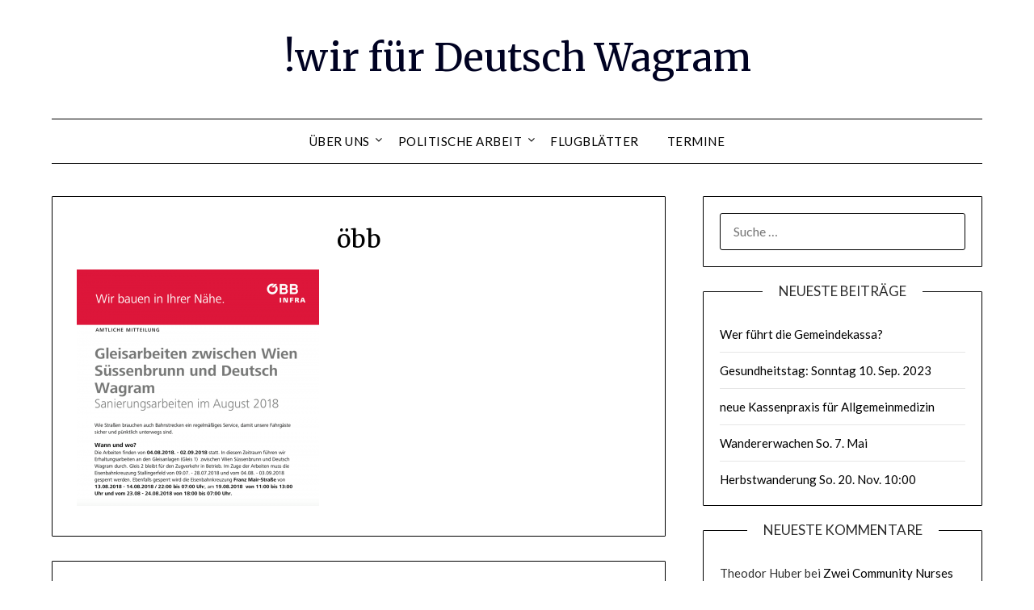

--- FILE ---
content_type: text/html; charset=UTF-8
request_url: https://wir4dw.at/obb-4
body_size: 10586
content:
<!doctype html>
<html dir="ltr" lang="de-AT" prefix="og: https://ogp.me/ns#">
<head>
	<meta charset="UTF-8">
	<meta name="viewport" content="width=device-width, initial-scale=1">
	<link rel="profile" href="http://gmpg.org/xfn/11">
	<title>öbb | !wir für Deutsch Wagram</title>
	<style>img:is([sizes="auto" i], [sizes^="auto," i]) { contain-intrinsic-size: 3000px 1500px }</style>
	
		<!-- All in One SEO 4.7.8 - aioseo.com -->
	<meta name="robots" content="max-image-preview:large" />
	<meta name="author" content="admin"/>
	<link rel="canonical" href="https://wir4dw.at/obb-4" />
	<meta name="generator" content="All in One SEO (AIOSEO) 4.7.8" />
		<meta property="og:locale" content="de_DE" />
		<meta property="og:site_name" content="!wir für Deutsch Wagram" />
		<meta property="og:type" content="article" />
		<meta property="og:title" content="öbb | !wir für Deutsch Wagram" />
		<meta property="og:url" content="https://wir4dw.at/obb-4" />
		<meta property="fb:app_id" content="716927255709890" />
		<meta property="article:published_time" content="2018-07-10T12:51:43+00:00" />
		<meta property="article:modified_time" content="2018-07-10T12:51:43+00:00" />
		<meta property="article:publisher" content="https://www.facebook.com/wir4dw" />
		<meta name="twitter:card" content="summary" />
		<meta name="twitter:title" content="öbb | !wir für Deutsch Wagram" />
		<script type="application/ld+json" class="aioseo-schema">
			{"@context":"https:\/\/schema.org","@graph":[{"@type":"BreadcrumbList","@id":"https:\/\/wir4dw.at\/obb-4#breadcrumblist","itemListElement":[{"@type":"ListItem","@id":"https:\/\/wir4dw.at\/#listItem","position":1,"name":"Home","item":"https:\/\/wir4dw.at\/","nextItem":{"@type":"ListItem","@id":"https:\/\/wir4dw.at\/obb-4#listItem","name":"\u00f6bb"}},{"@type":"ListItem","@id":"https:\/\/wir4dw.at\/obb-4#listItem","position":2,"name":"\u00f6bb","previousItem":{"@type":"ListItem","@id":"https:\/\/wir4dw.at\/#listItem","name":"Home"}}]},{"@type":"ItemPage","@id":"https:\/\/wir4dw.at\/obb-4#itempage","url":"https:\/\/wir4dw.at\/obb-4","name":"\u00f6bb | !wir f\u00fcr Deutsch Wagram","inLanguage":"de-AT","isPartOf":{"@id":"https:\/\/wir4dw.at\/#website"},"breadcrumb":{"@id":"https:\/\/wir4dw.at\/obb-4#breadcrumblist"},"author":{"@id":"https:\/\/wir4dw.at\/archiv\/author\/root_v79n6q6m#author"},"creator":{"@id":"https:\/\/wir4dw.at\/archiv\/author\/root_v79n6q6m#author"},"datePublished":"2018-07-10T12:51:43+00:00","dateModified":"2018-07-10T12:51:43+00:00"},{"@type":"Organization","@id":"https:\/\/wir4dw.at\/#organization","name":"!wir f\u00fcr Deutsch Wagram","url":"https:\/\/wir4dw.at\/","telephone":"+43224720520","sameAs":["https:\/\/www.facebook.com\/wir4dw"]},{"@type":"Person","@id":"https:\/\/wir4dw.at\/archiv\/author\/root_v79n6q6m#author","url":"https:\/\/wir4dw.at\/archiv\/author\/root_v79n6q6m","name":"admin","image":{"@type":"ImageObject","@id":"https:\/\/wir4dw.at\/obb-4#authorImage","url":"https:\/\/secure.gravatar.com\/avatar\/82c192d62e50b8c4d647180de7c82ddb?s=96&d=mm&r=g","width":96,"height":96,"caption":"admin"}},{"@type":"WebSite","@id":"https:\/\/wir4dw.at\/#website","url":"https:\/\/wir4dw.at\/","name":"!wir f\u00fcr Deutsch Wagram","inLanguage":"de-AT","publisher":{"@id":"https:\/\/wir4dw.at\/#organization"}}]}
		</script>
		<!-- All in One SEO -->

<link rel='dns-prefetch' href='//fonts.googleapis.com' />
<link rel="alternate" type="application/rss+xml" title="!wir für Deutsch Wagram &raquo; Feed" href="https://wir4dw.at/feed" />
<link rel="alternate" type="application/rss+xml" title="!wir für Deutsch Wagram &raquo; Kommentar-Feed" href="https://wir4dw.at/comments/feed" />
<link rel="alternate" type="application/rss+xml" title="!wir für Deutsch Wagram &raquo; öbb Kommentar-Feed" href="https://wir4dw.at/feed/?attachment_id=12003" />
		<!-- This site uses the Google Analytics by MonsterInsights plugin v9.5.3 - Using Analytics tracking - https://www.monsterinsights.com/ -->
		<!-- Note: MonsterInsights is not currently configured on this site. The site owner needs to authenticate with Google Analytics in the MonsterInsights settings panel. -->
					<!-- No tracking code set -->
				<!-- / Google Analytics by MonsterInsights -->
		<script type="text/javascript">
/* <![CDATA[ */
window._wpemojiSettings = {"baseUrl":"https:\/\/s.w.org\/images\/core\/emoji\/15.0.3\/72x72\/","ext":".png","svgUrl":"https:\/\/s.w.org\/images\/core\/emoji\/15.0.3\/svg\/","svgExt":".svg","source":{"concatemoji":"https:\/\/wir4dw.at\/wp-includes\/js\/wp-emoji-release.min.js?ver=6.7.4"}};
/*! This file is auto-generated */
!function(i,n){var o,s,e;function c(e){try{var t={supportTests:e,timestamp:(new Date).valueOf()};sessionStorage.setItem(o,JSON.stringify(t))}catch(e){}}function p(e,t,n){e.clearRect(0,0,e.canvas.width,e.canvas.height),e.fillText(t,0,0);var t=new Uint32Array(e.getImageData(0,0,e.canvas.width,e.canvas.height).data),r=(e.clearRect(0,0,e.canvas.width,e.canvas.height),e.fillText(n,0,0),new Uint32Array(e.getImageData(0,0,e.canvas.width,e.canvas.height).data));return t.every(function(e,t){return e===r[t]})}function u(e,t,n){switch(t){case"flag":return n(e,"\ud83c\udff3\ufe0f\u200d\u26a7\ufe0f","\ud83c\udff3\ufe0f\u200b\u26a7\ufe0f")?!1:!n(e,"\ud83c\uddfa\ud83c\uddf3","\ud83c\uddfa\u200b\ud83c\uddf3")&&!n(e,"\ud83c\udff4\udb40\udc67\udb40\udc62\udb40\udc65\udb40\udc6e\udb40\udc67\udb40\udc7f","\ud83c\udff4\u200b\udb40\udc67\u200b\udb40\udc62\u200b\udb40\udc65\u200b\udb40\udc6e\u200b\udb40\udc67\u200b\udb40\udc7f");case"emoji":return!n(e,"\ud83d\udc26\u200d\u2b1b","\ud83d\udc26\u200b\u2b1b")}return!1}function f(e,t,n){var r="undefined"!=typeof WorkerGlobalScope&&self instanceof WorkerGlobalScope?new OffscreenCanvas(300,150):i.createElement("canvas"),a=r.getContext("2d",{willReadFrequently:!0}),o=(a.textBaseline="top",a.font="600 32px Arial",{});return e.forEach(function(e){o[e]=t(a,e,n)}),o}function t(e){var t=i.createElement("script");t.src=e,t.defer=!0,i.head.appendChild(t)}"undefined"!=typeof Promise&&(o="wpEmojiSettingsSupports",s=["flag","emoji"],n.supports={everything:!0,everythingExceptFlag:!0},e=new Promise(function(e){i.addEventListener("DOMContentLoaded",e,{once:!0})}),new Promise(function(t){var n=function(){try{var e=JSON.parse(sessionStorage.getItem(o));if("object"==typeof e&&"number"==typeof e.timestamp&&(new Date).valueOf()<e.timestamp+604800&&"object"==typeof e.supportTests)return e.supportTests}catch(e){}return null}();if(!n){if("undefined"!=typeof Worker&&"undefined"!=typeof OffscreenCanvas&&"undefined"!=typeof URL&&URL.createObjectURL&&"undefined"!=typeof Blob)try{var e="postMessage("+f.toString()+"("+[JSON.stringify(s),u.toString(),p.toString()].join(",")+"));",r=new Blob([e],{type:"text/javascript"}),a=new Worker(URL.createObjectURL(r),{name:"wpTestEmojiSupports"});return void(a.onmessage=function(e){c(n=e.data),a.terminate(),t(n)})}catch(e){}c(n=f(s,u,p))}t(n)}).then(function(e){for(var t in e)n.supports[t]=e[t],n.supports.everything=n.supports.everything&&n.supports[t],"flag"!==t&&(n.supports.everythingExceptFlag=n.supports.everythingExceptFlag&&n.supports[t]);n.supports.everythingExceptFlag=n.supports.everythingExceptFlag&&!n.supports.flag,n.DOMReady=!1,n.readyCallback=function(){n.DOMReady=!0}}).then(function(){return e}).then(function(){var e;n.supports.everything||(n.readyCallback(),(e=n.source||{}).concatemoji?t(e.concatemoji):e.wpemoji&&e.twemoji&&(t(e.twemoji),t(e.wpemoji)))}))}((window,document),window._wpemojiSettings);
/* ]]> */
</script>
<style id='wp-emoji-styles-inline-css' type='text/css'>

	img.wp-smiley, img.emoji {
		display: inline !important;
		border: none !important;
		box-shadow: none !important;
		height: 1em !important;
		width: 1em !important;
		margin: 0 0.07em !important;
		vertical-align: -0.1em !important;
		background: none !important;
		padding: 0 !important;
	}
</style>
<link rel='stylesheet' id='wp-block-library-css' href='https://wir4dw.at/wp-includes/css/dist/block-library/style.min.css?ver=6.7.4' type='text/css' media='all' />
<style id='classic-theme-styles-inline-css' type='text/css'>
/*! This file is auto-generated */
.wp-block-button__link{color:#fff;background-color:#32373c;border-radius:9999px;box-shadow:none;text-decoration:none;padding:calc(.667em + 2px) calc(1.333em + 2px);font-size:1.125em}.wp-block-file__button{background:#32373c;color:#fff;text-decoration:none}
</style>
<style id='global-styles-inline-css' type='text/css'>
:root{--wp--preset--aspect-ratio--square: 1;--wp--preset--aspect-ratio--4-3: 4/3;--wp--preset--aspect-ratio--3-4: 3/4;--wp--preset--aspect-ratio--3-2: 3/2;--wp--preset--aspect-ratio--2-3: 2/3;--wp--preset--aspect-ratio--16-9: 16/9;--wp--preset--aspect-ratio--9-16: 9/16;--wp--preset--color--black: #000000;--wp--preset--color--cyan-bluish-gray: #abb8c3;--wp--preset--color--white: #ffffff;--wp--preset--color--pale-pink: #f78da7;--wp--preset--color--vivid-red: #cf2e2e;--wp--preset--color--luminous-vivid-orange: #ff6900;--wp--preset--color--luminous-vivid-amber: #fcb900;--wp--preset--color--light-green-cyan: #7bdcb5;--wp--preset--color--vivid-green-cyan: #00d084;--wp--preset--color--pale-cyan-blue: #8ed1fc;--wp--preset--color--vivid-cyan-blue: #0693e3;--wp--preset--color--vivid-purple: #9b51e0;--wp--preset--gradient--vivid-cyan-blue-to-vivid-purple: linear-gradient(135deg,rgba(6,147,227,1) 0%,rgb(155,81,224) 100%);--wp--preset--gradient--light-green-cyan-to-vivid-green-cyan: linear-gradient(135deg,rgb(122,220,180) 0%,rgb(0,208,130) 100%);--wp--preset--gradient--luminous-vivid-amber-to-luminous-vivid-orange: linear-gradient(135deg,rgba(252,185,0,1) 0%,rgba(255,105,0,1) 100%);--wp--preset--gradient--luminous-vivid-orange-to-vivid-red: linear-gradient(135deg,rgba(255,105,0,1) 0%,rgb(207,46,46) 100%);--wp--preset--gradient--very-light-gray-to-cyan-bluish-gray: linear-gradient(135deg,rgb(238,238,238) 0%,rgb(169,184,195) 100%);--wp--preset--gradient--cool-to-warm-spectrum: linear-gradient(135deg,rgb(74,234,220) 0%,rgb(151,120,209) 20%,rgb(207,42,186) 40%,rgb(238,44,130) 60%,rgb(251,105,98) 80%,rgb(254,248,76) 100%);--wp--preset--gradient--blush-light-purple: linear-gradient(135deg,rgb(255,206,236) 0%,rgb(152,150,240) 100%);--wp--preset--gradient--blush-bordeaux: linear-gradient(135deg,rgb(254,205,165) 0%,rgb(254,45,45) 50%,rgb(107,0,62) 100%);--wp--preset--gradient--luminous-dusk: linear-gradient(135deg,rgb(255,203,112) 0%,rgb(199,81,192) 50%,rgb(65,88,208) 100%);--wp--preset--gradient--pale-ocean: linear-gradient(135deg,rgb(255,245,203) 0%,rgb(182,227,212) 50%,rgb(51,167,181) 100%);--wp--preset--gradient--electric-grass: linear-gradient(135deg,rgb(202,248,128) 0%,rgb(113,206,126) 100%);--wp--preset--gradient--midnight: linear-gradient(135deg,rgb(2,3,129) 0%,rgb(40,116,252) 100%);--wp--preset--font-size--small: 13px;--wp--preset--font-size--medium: 20px;--wp--preset--font-size--large: 36px;--wp--preset--font-size--x-large: 42px;--wp--preset--spacing--20: 0.44rem;--wp--preset--spacing--30: 0.67rem;--wp--preset--spacing--40: 1rem;--wp--preset--spacing--50: 1.5rem;--wp--preset--spacing--60: 2.25rem;--wp--preset--spacing--70: 3.38rem;--wp--preset--spacing--80: 5.06rem;--wp--preset--shadow--natural: 6px 6px 9px rgba(0, 0, 0, 0.2);--wp--preset--shadow--deep: 12px 12px 50px rgba(0, 0, 0, 0.4);--wp--preset--shadow--sharp: 6px 6px 0px rgba(0, 0, 0, 0.2);--wp--preset--shadow--outlined: 6px 6px 0px -3px rgba(255, 255, 255, 1), 6px 6px rgba(0, 0, 0, 1);--wp--preset--shadow--crisp: 6px 6px 0px rgba(0, 0, 0, 1);}:where(.is-layout-flex){gap: 0.5em;}:where(.is-layout-grid){gap: 0.5em;}body .is-layout-flex{display: flex;}.is-layout-flex{flex-wrap: wrap;align-items: center;}.is-layout-flex > :is(*, div){margin: 0;}body .is-layout-grid{display: grid;}.is-layout-grid > :is(*, div){margin: 0;}:where(.wp-block-columns.is-layout-flex){gap: 2em;}:where(.wp-block-columns.is-layout-grid){gap: 2em;}:where(.wp-block-post-template.is-layout-flex){gap: 1.25em;}:where(.wp-block-post-template.is-layout-grid){gap: 1.25em;}.has-black-color{color: var(--wp--preset--color--black) !important;}.has-cyan-bluish-gray-color{color: var(--wp--preset--color--cyan-bluish-gray) !important;}.has-white-color{color: var(--wp--preset--color--white) !important;}.has-pale-pink-color{color: var(--wp--preset--color--pale-pink) !important;}.has-vivid-red-color{color: var(--wp--preset--color--vivid-red) !important;}.has-luminous-vivid-orange-color{color: var(--wp--preset--color--luminous-vivid-orange) !important;}.has-luminous-vivid-amber-color{color: var(--wp--preset--color--luminous-vivid-amber) !important;}.has-light-green-cyan-color{color: var(--wp--preset--color--light-green-cyan) !important;}.has-vivid-green-cyan-color{color: var(--wp--preset--color--vivid-green-cyan) !important;}.has-pale-cyan-blue-color{color: var(--wp--preset--color--pale-cyan-blue) !important;}.has-vivid-cyan-blue-color{color: var(--wp--preset--color--vivid-cyan-blue) !important;}.has-vivid-purple-color{color: var(--wp--preset--color--vivid-purple) !important;}.has-black-background-color{background-color: var(--wp--preset--color--black) !important;}.has-cyan-bluish-gray-background-color{background-color: var(--wp--preset--color--cyan-bluish-gray) !important;}.has-white-background-color{background-color: var(--wp--preset--color--white) !important;}.has-pale-pink-background-color{background-color: var(--wp--preset--color--pale-pink) !important;}.has-vivid-red-background-color{background-color: var(--wp--preset--color--vivid-red) !important;}.has-luminous-vivid-orange-background-color{background-color: var(--wp--preset--color--luminous-vivid-orange) !important;}.has-luminous-vivid-amber-background-color{background-color: var(--wp--preset--color--luminous-vivid-amber) !important;}.has-light-green-cyan-background-color{background-color: var(--wp--preset--color--light-green-cyan) !important;}.has-vivid-green-cyan-background-color{background-color: var(--wp--preset--color--vivid-green-cyan) !important;}.has-pale-cyan-blue-background-color{background-color: var(--wp--preset--color--pale-cyan-blue) !important;}.has-vivid-cyan-blue-background-color{background-color: var(--wp--preset--color--vivid-cyan-blue) !important;}.has-vivid-purple-background-color{background-color: var(--wp--preset--color--vivid-purple) !important;}.has-black-border-color{border-color: var(--wp--preset--color--black) !important;}.has-cyan-bluish-gray-border-color{border-color: var(--wp--preset--color--cyan-bluish-gray) !important;}.has-white-border-color{border-color: var(--wp--preset--color--white) !important;}.has-pale-pink-border-color{border-color: var(--wp--preset--color--pale-pink) !important;}.has-vivid-red-border-color{border-color: var(--wp--preset--color--vivid-red) !important;}.has-luminous-vivid-orange-border-color{border-color: var(--wp--preset--color--luminous-vivid-orange) !important;}.has-luminous-vivid-amber-border-color{border-color: var(--wp--preset--color--luminous-vivid-amber) !important;}.has-light-green-cyan-border-color{border-color: var(--wp--preset--color--light-green-cyan) !important;}.has-vivid-green-cyan-border-color{border-color: var(--wp--preset--color--vivid-green-cyan) !important;}.has-pale-cyan-blue-border-color{border-color: var(--wp--preset--color--pale-cyan-blue) !important;}.has-vivid-cyan-blue-border-color{border-color: var(--wp--preset--color--vivid-cyan-blue) !important;}.has-vivid-purple-border-color{border-color: var(--wp--preset--color--vivid-purple) !important;}.has-vivid-cyan-blue-to-vivid-purple-gradient-background{background: var(--wp--preset--gradient--vivid-cyan-blue-to-vivid-purple) !important;}.has-light-green-cyan-to-vivid-green-cyan-gradient-background{background: var(--wp--preset--gradient--light-green-cyan-to-vivid-green-cyan) !important;}.has-luminous-vivid-amber-to-luminous-vivid-orange-gradient-background{background: var(--wp--preset--gradient--luminous-vivid-amber-to-luminous-vivid-orange) !important;}.has-luminous-vivid-orange-to-vivid-red-gradient-background{background: var(--wp--preset--gradient--luminous-vivid-orange-to-vivid-red) !important;}.has-very-light-gray-to-cyan-bluish-gray-gradient-background{background: var(--wp--preset--gradient--very-light-gray-to-cyan-bluish-gray) !important;}.has-cool-to-warm-spectrum-gradient-background{background: var(--wp--preset--gradient--cool-to-warm-spectrum) !important;}.has-blush-light-purple-gradient-background{background: var(--wp--preset--gradient--blush-light-purple) !important;}.has-blush-bordeaux-gradient-background{background: var(--wp--preset--gradient--blush-bordeaux) !important;}.has-luminous-dusk-gradient-background{background: var(--wp--preset--gradient--luminous-dusk) !important;}.has-pale-ocean-gradient-background{background: var(--wp--preset--gradient--pale-ocean) !important;}.has-electric-grass-gradient-background{background: var(--wp--preset--gradient--electric-grass) !important;}.has-midnight-gradient-background{background: var(--wp--preset--gradient--midnight) !important;}.has-small-font-size{font-size: var(--wp--preset--font-size--small) !important;}.has-medium-font-size{font-size: var(--wp--preset--font-size--medium) !important;}.has-large-font-size{font-size: var(--wp--preset--font-size--large) !important;}.has-x-large-font-size{font-size: var(--wp--preset--font-size--x-large) !important;}
:where(.wp-block-post-template.is-layout-flex){gap: 1.25em;}:where(.wp-block-post-template.is-layout-grid){gap: 1.25em;}
:where(.wp-block-columns.is-layout-flex){gap: 2em;}:where(.wp-block-columns.is-layout-grid){gap: 2em;}
:root :where(.wp-block-pullquote){font-size: 1.5em;line-height: 1.6;}
</style>
<link rel='stylesheet' id='font-awesome-css' href='https://wir4dw.at/wp-content/themes/minimalistblogger/css/font-awesome.min.css?ver=6.7.4' type='text/css' media='all' />
<link rel='stylesheet' id='minimalistblogger-style-css' href='https://wir4dw.at/wp-content/themes/minimalistblogger/style.css?ver=6.7.4' type='text/css' media='all' />
<link rel='stylesheet' id='minimalistblogger-google-fonts-css' href='//fonts.googleapis.com/css?family=Lato%3A300%2C400%2C700%2C900%7CMerriweather%3A400%2C700&#038;ver=6.7.4' type='text/css' media='all' />
<script type="text/javascript" src="https://wir4dw.at/wp-includes/js/jquery/jquery.min.js?ver=3.7.1" id="jquery-core-js"></script>
<script type="text/javascript" src="https://wir4dw.at/wp-includes/js/jquery/jquery-migrate.min.js?ver=3.4.1" id="jquery-migrate-js"></script>
<link rel="https://api.w.org/" href="https://wir4dw.at/wp-json/" /><link rel="alternate" title="JSON" type="application/json" href="https://wir4dw.at/wp-json/wp/v2/media/12003" /><link rel="EditURI" type="application/rsd+xml" title="RSD" href="https://wir4dw.at/xmlrpc.php?rsd" />
<meta name="generator" content="WordPress 6.7.4" />
<link rel='shortlink' href='https://wir4dw.at/?p=12003' />
<link rel="alternate" title="oEmbed (JSON)" type="application/json+oembed" href="https://wir4dw.at/wp-json/oembed/1.0/embed?url=https%3A%2F%2Fwir4dw.at%2Fobb-4" />
<link rel="alternate" title="oEmbed (XML)" type="text/xml+oembed" href="https://wir4dw.at/wp-json/oembed/1.0/embed?url=https%3A%2F%2Fwir4dw.at%2Fobb-4&#038;format=xml" />

		<style type="text/css">
			body, 
			.site, 
			.swidgets-wrap h3, 
			.post-data-text { background: ; }

			.site-title a, 
			.site-description { color: ; }

			.sheader { background:  }
		</style>
	<style type="text/css">.recentcomments a{display:inline !important;padding:0 !important;margin:0 !important;}</style></head>

<body class="attachment attachment-template-default single single-attachment postid-12003 attachmentid-12003 attachment-png masthead-fixed">
	 <a class="skip-link screen-reader-text" href="#content">Skip to content</a>
	<div id="page" class="site">

		<header id="masthead" class="sheader site-header clearfix">
			<div class="content-wrap">
							<div class="site-branding">
				<!-- If frontpage, make title h1 -->
							<p class="site-title"><a href="https://wir4dw.at/" rel="home">!wir für Deutsch Wagram</a></p>
					</div>
			</div>
	<nav id="primary-site-navigation" class="primary-menu main-navigation clearfix">
		<a href="#" id="pull" class="smenu-hide toggle-mobile-menu menu-toggle" aria-controls="secondary-menu" aria-expanded="false">Menu</a>
		<div class="content-wrap text-center">
			<div class="center-main-menu">
				<div id="primary-menu" class="pmenu"><ul>
<li class="page_item page-item-11 page_item_has_children"><a href="https://wir4dw.at/wir-uber-uns-2">über uns</a>
<ul class='children'>
	<li class="page_item page-item-9"><a href="https://wir4dw.at/wir-uber-uns-2/wir4dw">wie es begann</a></li>
	<li class="page_item page-item-8"><a href="https://wir4dw.at/wir-uber-uns-2/newsletter">Newsletter</a></li>
	<li class="page_item page-item-7"><a href="https://wir4dw.at/wir-uber-uns-2/kontakt">Kontakt / Impressum</a></li>
</ul>
</li>
<li class="page_item page-item-29 page_item_has_children"><a href="https://wir4dw.at/politische-arbeit">Politische Arbeit</a>
<ul class='children'>
	<li class="page_item page-item-3715 page_item_has_children"><a href="https://wir4dw.at/politische-arbeit/2008-2">2008</a>
	<ul class='children'>
		<li class="page_item page-item-36"><a href="https://wir4dw.at/politische-arbeit/2008-2/anfrage-bezuglich-trassenlegung-s8">Anfrage bezüglich Trassenlegung S8</a></li>
		<li class="page_item page-item-95"><a href="https://wir4dw.at/politische-arbeit/2008-2/anfrage-umwidmung-altes-dorf">Anfrage Umwidmung “Altes Dorf”</a></li>
		<li class="page_item page-item-31"><a href="https://wir4dw.at/politische-arbeit/2008-2/anfrage-vorgangsweise-ausschreibung">Anfrage Vorgangsweise Ausschreibung</a></li>
		<li class="page_item page-item-35"><a href="https://wir4dw.at/politische-arbeit/2008-2/antrag-auf-aushang-von-gemeinderatseinladungen">Antrag auf Aushang von Gemeinderatseinladungen</a></li>
		<li class="page_item page-item-41"><a href="https://wir4dw.at/politische-arbeit/2008-2/arbeiten-im-schubertpark">Arbeiten im Schubertpark</a></li>
		<li class="page_item page-item-109"><a href="https://wir4dw.at/politische-arbeit/2008-2/auskunftsersuchen-bezuglich-napoleon-musical">Auskunftsersuchen bezüglich Napoleon-Musical</a></li>
		<li class="page_item page-item-303"><a href="https://wir4dw.at/politische-arbeit/2008-2/brief-an-lrin-mikl-leitner">Brief an LRin Mikl-Leitner</a></li>
		<li class="page_item page-item-89"><a href="https://wir4dw.at/politische-arbeit/2008-2/dringlichkeitsantrag-abanderung-des-flachenwidmungsplanes">Dringlichkeitsantrag “Abänderung des Flächenwidmungsplanes”</a></li>
		<li class="page_item page-item-92"><a href="https://wir4dw.at/politische-arbeit/2008-2/dringlichkeitsantrag-anmietung-container-fur-mobiki">Dringlichkeitsantrag “Anmietung Container für MOBIKI”</a></li>
		<li class="page_item page-item-61"><a href="https://wir4dw.at/politische-arbeit/2008-2/dringlichkeitsantrag-bezuglich-mitarbeit-der-bevolkerung">Dringlichkeitsantrag bezüglich “Mitarbeit der Bevölkerung”</a></li>
		<li class="page_item page-item-600"><a href="https://wir4dw.at/politische-arbeit/2008-2/dringlichkeitsantrag-bezuglich-kindergartenneubau">Dringlichkeitsantrag bezüglich Kindergartenneubau</a></li>
		<li class="page_item page-item-58"><a href="https://wir4dw.at/politische-arbeit/2008-2/dringlichkeitsantrag-bezuglich-spielplatze">Dringlichkeitsantrag bezüglich Spielplätze</a></li>
		<li class="page_item page-item-100"><a href="https://wir4dw.at/politische-arbeit/2008-2/einhaltung-von-gemeinderatsbeschlussen">Einhaltung von Gemeinderatsbeschlüssen</a></li>
		<li class="page_item page-item-361"><a href="https://wir4dw.at/politische-arbeit/2008-2/freie-kindergartenplatze">Freie Kindergartenplätze</a></li>
		<li class="page_item page-item-475"><a href="https://wir4dw.at/politische-arbeit/2008-2/presseaussendung-strassenbau-am-helmahof">Presseaussendung Strassenbau am Helmahof</a></li>
		<li class="page_item page-item-53"><a href="https://wir4dw.at/politische-arbeit/2008-2/pressemitteilung-budget-2008">Pressemitteilung Budget 2008</a></li>
		<li class="page_item page-item-289"><a href="https://wir4dw.at/politische-arbeit/2008-2/schreiben-an-die-rewe-group">Schreiben an die REWE Group</a></li>
		<li class="page_item page-item-96"><a href="https://wir4dw.at/politische-arbeit/2008-2/schreiben-bezuglich-mobiki">Schreiben bezüglich MOBIKI</a></li>
		<li class="page_item page-item-230"><a href="https://wir4dw.at/politische-arbeit/2008-2/zeitplan-strassenbau">Zeitplan Strassenbau</a></li>
	</ul>
</li>
	<li class="page_item page-item-3713 page_item_has_children"><a href="https://wir4dw.at/politische-arbeit/2009-2">2009</a>
	<ul class='children'>
		<li class="page_item page-item-752"><a href="https://wir4dw.at/politische-arbeit/2009-2/anforderung-von-unterlagen-zur-budgeterstellung-2009">Anforderung von Unterlagen zur Budgeterstellung 2009</a></li>
		<li class="page_item page-item-689"><a href="https://wir4dw.at/politische-arbeit/2009-2/anfrage-trinkwasseruntersuchung">Anfrage Trinkwasseruntersuchung</a></li>
		<li class="page_item page-item-866"><a href="https://wir4dw.at/politische-arbeit/2009-2/antrag-arbeitsgruppe-mobiki">Antrag Arbeitsgruppe MOBIKI</a></li>
		<li class="page_item page-item-860"><a href="https://wir4dw.at/politische-arbeit/2009-2/antrag-projektplan-trinkwasserbrunnen">Antrag Projektplan Trinkwasserbrunnen</a></li>
		<li class="page_item page-item-913"><a href="https://wir4dw.at/politische-arbeit/2009-2/dringlichkeitsantrag-auflosung-gemeinderat">Dringlichkeitsantrag “Auflösung Gemeinderat”</a></li>
		<li class="page_item page-item-2383"><a href="https://wir4dw.at/politische-arbeit/2009-2/offener-brief-familienfreundliche-gemeinde">Offener Brief “familienfreundliche Gemeinde”</a></li>
		<li class="page_item page-item-870"><a href="https://wir4dw.at/politische-arbeit/2009-2/vereinbarung-grundstuckstausch">Vereinbarung Grundstückstausch</a></li>
	</ul>
</li>
	<li class="page_item page-item-3711"><a href="https://wir4dw.at/politische-arbeit/2010-2">2010</a></li>
	<li class="page_item page-item-4131"><a href="https://wir4dw.at/politische-arbeit/2011-2">2011</a></li>
	<li class="page_item page-item-6817"><a href="https://wir4dw.at/politische-arbeit/2012-2">2012</a></li>
	<li class="page_item page-item-7206"><a href="https://wir4dw.at/politische-arbeit/2013-2">2013</a></li>
	<li class="page_item page-item-8465"><a href="https://wir4dw.at/politische-arbeit/2014-2">2014</a></li>
	<li class="page_item page-item-8887"><a href="https://wir4dw.at/politische-arbeit/2015-2">2015</a></li>
	<li class="page_item page-item-9597"><a href="https://wir4dw.at/politische-arbeit/2016-2">2016</a></li>
	<li class="page_item page-item-10151"><a href="https://wir4dw.at/politische-arbeit/2017-2">2017</a></li>
	<li class="page_item page-item-10695"><a href="https://wir4dw.at/politische-arbeit/2018-2">2018</a></li>
	<li class="page_item page-item-10697"><a href="https://wir4dw.at/politische-arbeit/2019-2">2019</a></li>
</ul>
</li>
<li class="page_item page-item-346"><a href="https://wir4dw.at/flugblatter">Flugblätter</a></li>
<li class="page_item page-item-1382"><a href="https://wir4dw.at/termine">Termine</a></li>
</ul></div>
				</div>
			</div>
		</nav>
		<div class="super-menu clearfix">
			<div class="super-menu-inner">
				<a href="#" id="pull" class="toggle-mobile-menu menu-toggle" aria-controls="secondary-menu" aria-expanded="false">Menu</a>
			</div>
		</div>
		<div id="mobile-menu-overlay"></div>
	</header>

	
<div class="content-wrap">
	<div class="header-widgets-wrapper">
		
	
</div>
</div>

<div id="content" class="site-content clearfix">
	<div class="content-wrap">

<div id="primary" class="featured-content content-area">
	<main id="main" class="site-main">

		
<article id="post-12003" class="posts-entry fbox post-12003 attachment type-attachment status-inherit hentry">
			<header class="entry-header">
		<h1 class="entry-title">öbb</h1>	</header><!-- .entry-header -->

	<div class="entry-content">
		<p class="attachment"><a href='https://wir4dw.at/wp-content/uploads/2018/07/öbb.png'><img fetchpriority="high" decoding="async" width="300" height="293" src="https://wir4dw.at/wp-content/uploads/2018/07/öbb-300x293.png" class="attachment-medium size-medium" alt="" srcset="https://wir4dw.at/wp-content/uploads/2018/07/öbb-300x293.png 300w, https://wir4dw.at/wp-content/uploads/2018/07/öbb-768x749.png 768w, https://wir4dw.at/wp-content/uploads/2018/07/öbb.png 960w" sizes="(max-width: 300px) 100vw, 300px" /></a></p>

			</div><!-- .entry-content -->
</article><!-- #post-12003 -->

<div id="comments" class="fbox comments-area">

		<div id="respond" class="comment-respond">
		<h3 id="reply-title" class="comment-reply-title">Schreibe einen Kommentar <small><a rel="nofollow" id="cancel-comment-reply-link" href="/obb-4#respond" style="display:none;">Antworten abbrechen</a></small></h3><form action="https://wir4dw.at/wp-comments-post.php" method="post" id="commentform" class="comment-form" novalidate><p class="comment-notes"><span id="email-notes">Deine E-Mail-Adresse wird nicht veröffentlicht.</span> <span class="required-field-message">Erforderliche Felder sind mit <span class="required">*</span> markiert</span></p><p class="comment-form-comment"><label for="comment">Kommentar <span class="required">*</span></label> <textarea id="comment" name="comment" cols="45" rows="8" maxlength="65525" required></textarea></p><p class="comment-form-author"><label for="author">Name <span class="required">*</span></label> <input id="author" name="author" type="text" value="" size="30" maxlength="245" autocomplete="name" required /></p>
<p class="comment-form-email"><label for="email">E-Mail <span class="required">*</span></label> <input id="email" name="email" type="email" value="" size="30" maxlength="100" aria-describedby="email-notes" autocomplete="email" required /></p>
<p class="comment-form-url"><label for="url">Website</label> <input id="url" name="url" type="url" value="" size="30" maxlength="200" autocomplete="url" /></p>
<p class="comment-form-cookies-consent"><input id="wp-comment-cookies-consent" name="wp-comment-cookies-consent" type="checkbox" value="yes" /> <label for="wp-comment-cookies-consent">Meinen Namen, meine E-Mail-Adresse und meine Website in diesem Browser für die nächste Kommentierung speichern.</label></p>
<p class="form-submit"><input name="submit" type="submit" id="submit" class="submit" value="Kommentar abschicken" /> <input type='hidden' name='comment_post_ID' value='12003' id='comment_post_ID' />
<input type='hidden' name='comment_parent' id='comment_parent' value='0' />
</p></form>	</div><!-- #respond -->
	
</div><!-- #comments -->

	</main><!-- #main -->
</div><!-- #primary -->


<aside id="secondary" class="featured-sidebar widget-area">
	<section id="search-2" class="fbox swidgets-wrap widget widget_search"><form role="search" method="get" class="search-form" action="https://wir4dw.at/">
				<label>
					<span class="screen-reader-text">Suche nach:</span>
					<input type="search" class="search-field" placeholder="Suche &hellip;" value="" name="s" />
				</label>
				<input type="submit" class="search-submit" value="Suche" />
			</form></section>
		<section id="recent-posts-2" class="fbox swidgets-wrap widget widget_recent_entries">
		<div class="swidget"><div class="sidebar-title-border"><h3 class="widget-title">Neueste Beiträge</h3></div></div>
		<ul>
											<li>
					<a href="https://wir4dw.at/archiv/14074">Wer führt die Gemeindekassa?</a>
									</li>
											<li>
					<a href="https://wir4dw.at/archiv/14066">Gesundheitstag: Sonntag 10. Sep. 2023</a>
									</li>
											<li>
					<a href="https://wir4dw.at/archiv/14058">neue Kassenpraxis für Allgemeinmedizin</a>
									</li>
											<li>
					<a href="https://wir4dw.at/archiv/14052">Wandererwachen So. 7. Mai</a>
									</li>
											<li>
					<a href="https://wir4dw.at/archiv/14042">Herbstwanderung So. 20. Nov. 10:00</a>
									</li>
					</ul>

		</section><section id="recent-comments-2" class="fbox swidgets-wrap widget widget_recent_comments"><div class="swidget"><div class="sidebar-title-border"><h3 class="widget-title">Neueste Kommentare</h3></div></div><ul id="recentcomments"><li class="recentcomments"><span class="comment-author-link">Theodor Huber</span> bei <a href="https://wir4dw.at/archiv/13962#comment-24297">Zwei Community Nurses für Deutsch-Wagram</a></li><li class="recentcomments"><span class="comment-author-link">Anna Gruber</span> bei <a href="https://wir4dw.at/archiv/13988#comment-24296">Kindergarten &#8211; und noch einmal</a></li><li class="recentcomments"><span class="comment-author-link">Anna Gruber</span> bei <a href="https://wir4dw.at/archiv/14074#comment-24295">Wer führt die Gemeindekassa?</a></li><li class="recentcomments"><span class="comment-author-link">Ralf Hachmeister</span> bei <a href="https://wir4dw.at/archiv/14031#comment-10226">Die ersten Defis sind da!</a></li><li class="recentcomments"><span class="comment-author-link">Ralf Hachmeister</span> bei <a href="https://wir4dw.at/archiv/13988#comment-8789">Kindergarten &#8211; und noch einmal</a></li></ul></section><section id="archives-2" class="fbox swidgets-wrap widget widget_archive"><div class="swidget"><div class="sidebar-title-border"><h3 class="widget-title">Archive</h3></div></div>
			<ul>
					<li><a href='https://wir4dw.at/archiv/date/2024/09'>September 2024</a></li>
	<li><a href='https://wir4dw.at/archiv/date/2023/09'>September 2023</a></li>
	<li><a href='https://wir4dw.at/archiv/date/2023/04'>April 2023</a></li>
	<li><a href='https://wir4dw.at/archiv/date/2022/11'>November 2022</a></li>
	<li><a href='https://wir4dw.at/archiv/date/2022/07'>Juli 2022</a></li>
	<li><a href='https://wir4dw.at/archiv/date/2022/06'>Juni 2022</a></li>
	<li><a href='https://wir4dw.at/archiv/date/2022/04'>April 2022</a></li>
	<li><a href='https://wir4dw.at/archiv/date/2022/02'>Feber 2022</a></li>
	<li><a href='https://wir4dw.at/archiv/date/2022/01'>Jänner 2022</a></li>
	<li><a href='https://wir4dw.at/archiv/date/2021/12'>Dezember 2021</a></li>
	<li><a href='https://wir4dw.at/archiv/date/2021/11'>November 2021</a></li>
	<li><a href='https://wir4dw.at/archiv/date/2021/10'>Oktober 2021</a></li>
	<li><a href='https://wir4dw.at/archiv/date/2021/09'>September 2021</a></li>
	<li><a href='https://wir4dw.at/archiv/date/2021/08'>August 2021</a></li>
	<li><a href='https://wir4dw.at/archiv/date/2021/07'>Juli 2021</a></li>
	<li><a href='https://wir4dw.at/archiv/date/2021/05'>Mai 2021</a></li>
	<li><a href='https://wir4dw.at/archiv/date/2021/04'>April 2021</a></li>
	<li><a href='https://wir4dw.at/archiv/date/2021/03'>März 2021</a></li>
	<li><a href='https://wir4dw.at/archiv/date/2021/02'>Feber 2021</a></li>
	<li><a href='https://wir4dw.at/archiv/date/2020/12'>Dezember 2020</a></li>
	<li><a href='https://wir4dw.at/archiv/date/2020/11'>November 2020</a></li>
	<li><a href='https://wir4dw.at/archiv/date/2020/10'>Oktober 2020</a></li>
	<li><a href='https://wir4dw.at/archiv/date/2020/09'>September 2020</a></li>
	<li><a href='https://wir4dw.at/archiv/date/2020/08'>August 2020</a></li>
	<li><a href='https://wir4dw.at/archiv/date/2020/07'>Juli 2020</a></li>
	<li><a href='https://wir4dw.at/archiv/date/2020/06'>Juni 2020</a></li>
	<li><a href='https://wir4dw.at/archiv/date/2020/03'>März 2020</a></li>
	<li><a href='https://wir4dw.at/archiv/date/2020/01'>Jänner 2020</a></li>
	<li><a href='https://wir4dw.at/archiv/date/2019/09'>September 2019</a></li>
	<li><a href='https://wir4dw.at/archiv/date/2019/07'>Juli 2019</a></li>
	<li><a href='https://wir4dw.at/archiv/date/2019/03'>März 2019</a></li>
	<li><a href='https://wir4dw.at/archiv/date/2019/01'>Jänner 2019</a></li>
	<li><a href='https://wir4dw.at/archiv/date/2018/12'>Dezember 2018</a></li>
	<li><a href='https://wir4dw.at/archiv/date/2018/10'>Oktober 2018</a></li>
	<li><a href='https://wir4dw.at/archiv/date/2018/08'>August 2018</a></li>
	<li><a href='https://wir4dw.at/archiv/date/2018/07'>Juli 2018</a></li>
	<li><a href='https://wir4dw.at/archiv/date/2018/06'>Juni 2018</a></li>
	<li><a href='https://wir4dw.at/archiv/date/2018/03'>März 2018</a></li>
	<li><a href='https://wir4dw.at/archiv/date/2018/02'>Feber 2018</a></li>
	<li><a href='https://wir4dw.at/archiv/date/2018/01'>Jänner 2018</a></li>
	<li><a href='https://wir4dw.at/archiv/date/2017/12'>Dezember 2017</a></li>
	<li><a href='https://wir4dw.at/archiv/date/2017/11'>November 2017</a></li>
	<li><a href='https://wir4dw.at/archiv/date/2017/10'>Oktober 2017</a></li>
	<li><a href='https://wir4dw.at/archiv/date/2017/08'>August 2017</a></li>
	<li><a href='https://wir4dw.at/archiv/date/2017/07'>Juli 2017</a></li>
	<li><a href='https://wir4dw.at/archiv/date/2017/06'>Juni 2017</a></li>
	<li><a href='https://wir4dw.at/archiv/date/2017/05'>Mai 2017</a></li>
	<li><a href='https://wir4dw.at/archiv/date/2017/04'>April 2017</a></li>
	<li><a href='https://wir4dw.at/archiv/date/2017/03'>März 2017</a></li>
	<li><a href='https://wir4dw.at/archiv/date/2017/02'>Feber 2017</a></li>
	<li><a href='https://wir4dw.at/archiv/date/2017/01'>Jänner 2017</a></li>
	<li><a href='https://wir4dw.at/archiv/date/2016/12'>Dezember 2016</a></li>
	<li><a href='https://wir4dw.at/archiv/date/2016/11'>November 2016</a></li>
	<li><a href='https://wir4dw.at/archiv/date/2016/10'>Oktober 2016</a></li>
	<li><a href='https://wir4dw.at/archiv/date/2016/09'>September 2016</a></li>
	<li><a href='https://wir4dw.at/archiv/date/2016/08'>August 2016</a></li>
	<li><a href='https://wir4dw.at/archiv/date/2016/07'>Juli 2016</a></li>
	<li><a href='https://wir4dw.at/archiv/date/2016/06'>Juni 2016</a></li>
	<li><a href='https://wir4dw.at/archiv/date/2016/05'>Mai 2016</a></li>
	<li><a href='https://wir4dw.at/archiv/date/2016/04'>April 2016</a></li>
	<li><a href='https://wir4dw.at/archiv/date/2016/03'>März 2016</a></li>
	<li><a href='https://wir4dw.at/archiv/date/2016/02'>Feber 2016</a></li>
	<li><a href='https://wir4dw.at/archiv/date/2016/01'>Jänner 2016</a></li>
	<li><a href='https://wir4dw.at/archiv/date/2015/12'>Dezember 2015</a></li>
	<li><a href='https://wir4dw.at/archiv/date/2015/11'>November 2015</a></li>
	<li><a href='https://wir4dw.at/archiv/date/2015/10'>Oktober 2015</a></li>
	<li><a href='https://wir4dw.at/archiv/date/2015/09'>September 2015</a></li>
	<li><a href='https://wir4dw.at/archiv/date/2015/08'>August 2015</a></li>
	<li><a href='https://wir4dw.at/archiv/date/2015/07'>Juli 2015</a></li>
	<li><a href='https://wir4dw.at/archiv/date/2015/06'>Juni 2015</a></li>
	<li><a href='https://wir4dw.at/archiv/date/2015/05'>Mai 2015</a></li>
	<li><a href='https://wir4dw.at/archiv/date/2015/04'>April 2015</a></li>
	<li><a href='https://wir4dw.at/archiv/date/2015/03'>März 2015</a></li>
	<li><a href='https://wir4dw.at/archiv/date/2015/02'>Feber 2015</a></li>
	<li><a href='https://wir4dw.at/archiv/date/2015/01'>Jänner 2015</a></li>
	<li><a href='https://wir4dw.at/archiv/date/2014/12'>Dezember 2014</a></li>
	<li><a href='https://wir4dw.at/archiv/date/2014/10'>Oktober 2014</a></li>
	<li><a href='https://wir4dw.at/archiv/date/2014/09'>September 2014</a></li>
	<li><a href='https://wir4dw.at/archiv/date/2014/07'>Juli 2014</a></li>
	<li><a href='https://wir4dw.at/archiv/date/2014/06'>Juni 2014</a></li>
	<li><a href='https://wir4dw.at/archiv/date/2014/05'>Mai 2014</a></li>
	<li><a href='https://wir4dw.at/archiv/date/2014/04'>April 2014</a></li>
	<li><a href='https://wir4dw.at/archiv/date/2014/03'>März 2014</a></li>
	<li><a href='https://wir4dw.at/archiv/date/2014/02'>Feber 2014</a></li>
	<li><a href='https://wir4dw.at/archiv/date/2014/01'>Jänner 2014</a></li>
	<li><a href='https://wir4dw.at/archiv/date/2013/12'>Dezember 2013</a></li>
	<li><a href='https://wir4dw.at/archiv/date/2013/11'>November 2013</a></li>
	<li><a href='https://wir4dw.at/archiv/date/2013/10'>Oktober 2013</a></li>
	<li><a href='https://wir4dw.at/archiv/date/2013/09'>September 2013</a></li>
	<li><a href='https://wir4dw.at/archiv/date/2013/08'>August 2013</a></li>
	<li><a href='https://wir4dw.at/archiv/date/2013/07'>Juli 2013</a></li>
	<li><a href='https://wir4dw.at/archiv/date/2013/06'>Juni 2013</a></li>
	<li><a href='https://wir4dw.at/archiv/date/2013/05'>Mai 2013</a></li>
	<li><a href='https://wir4dw.at/archiv/date/2013/04'>April 2013</a></li>
	<li><a href='https://wir4dw.at/archiv/date/2013/03'>März 2013</a></li>
	<li><a href='https://wir4dw.at/archiv/date/2013/02'>Feber 2013</a></li>
	<li><a href='https://wir4dw.at/archiv/date/2013/01'>Jänner 2013</a></li>
	<li><a href='https://wir4dw.at/archiv/date/2012/12'>Dezember 2012</a></li>
	<li><a href='https://wir4dw.at/archiv/date/2012/11'>November 2012</a></li>
	<li><a href='https://wir4dw.at/archiv/date/2012/10'>Oktober 2012</a></li>
	<li><a href='https://wir4dw.at/archiv/date/2012/09'>September 2012</a></li>
	<li><a href='https://wir4dw.at/archiv/date/2012/08'>August 2012</a></li>
	<li><a href='https://wir4dw.at/archiv/date/2012/07'>Juli 2012</a></li>
	<li><a href='https://wir4dw.at/archiv/date/2012/06'>Juni 2012</a></li>
	<li><a href='https://wir4dw.at/archiv/date/2012/05'>Mai 2012</a></li>
	<li><a href='https://wir4dw.at/archiv/date/2012/04'>April 2012</a></li>
	<li><a href='https://wir4dw.at/archiv/date/2012/03'>März 2012</a></li>
	<li><a href='https://wir4dw.at/archiv/date/2012/02'>Feber 2012</a></li>
	<li><a href='https://wir4dw.at/archiv/date/2012/01'>Jänner 2012</a></li>
	<li><a href='https://wir4dw.at/archiv/date/2011/12'>Dezember 2011</a></li>
	<li><a href='https://wir4dw.at/archiv/date/2011/11'>November 2011</a></li>
	<li><a href='https://wir4dw.at/archiv/date/2011/10'>Oktober 2011</a></li>
	<li><a href='https://wir4dw.at/archiv/date/2011/09'>September 2011</a></li>
	<li><a href='https://wir4dw.at/archiv/date/2011/08'>August 2011</a></li>
	<li><a href='https://wir4dw.at/archiv/date/2011/07'>Juli 2011</a></li>
	<li><a href='https://wir4dw.at/archiv/date/2011/06'>Juni 2011</a></li>
	<li><a href='https://wir4dw.at/archiv/date/2011/05'>Mai 2011</a></li>
	<li><a href='https://wir4dw.at/archiv/date/2011/04'>April 2011</a></li>
	<li><a href='https://wir4dw.at/archiv/date/2011/03'>März 2011</a></li>
	<li><a href='https://wir4dw.at/archiv/date/2011/02'>Feber 2011</a></li>
	<li><a href='https://wir4dw.at/archiv/date/2011/01'>Jänner 2011</a></li>
	<li><a href='https://wir4dw.at/archiv/date/2010/12'>Dezember 2010</a></li>
	<li><a href='https://wir4dw.at/archiv/date/2010/11'>November 2010</a></li>
	<li><a href='https://wir4dw.at/archiv/date/2010/10'>Oktober 2010</a></li>
	<li><a href='https://wir4dw.at/archiv/date/2010/09'>September 2010</a></li>
	<li><a href='https://wir4dw.at/archiv/date/2010/08'>August 2010</a></li>
	<li><a href='https://wir4dw.at/archiv/date/2010/07'>Juli 2010</a></li>
	<li><a href='https://wir4dw.at/archiv/date/2010/06'>Juni 2010</a></li>
	<li><a href='https://wir4dw.at/archiv/date/2010/05'>Mai 2010</a></li>
	<li><a href='https://wir4dw.at/archiv/date/2010/04'>April 2010</a></li>
	<li><a href='https://wir4dw.at/archiv/date/2010/03'>März 2010</a></li>
	<li><a href='https://wir4dw.at/archiv/date/2010/02'>Feber 2010</a></li>
	<li><a href='https://wir4dw.at/archiv/date/2010/01'>Jänner 2010</a></li>
	<li><a href='https://wir4dw.at/archiv/date/2009/12'>Dezember 2009</a></li>
	<li><a href='https://wir4dw.at/archiv/date/2009/11'>November 2009</a></li>
	<li><a href='https://wir4dw.at/archiv/date/2009/10'>Oktober 2009</a></li>
	<li><a href='https://wir4dw.at/archiv/date/2009/09'>September 2009</a></li>
	<li><a href='https://wir4dw.at/archiv/date/2009/08'>August 2009</a></li>
	<li><a href='https://wir4dw.at/archiv/date/2009/07'>Juli 2009</a></li>
	<li><a href='https://wir4dw.at/archiv/date/2009/06'>Juni 2009</a></li>
	<li><a href='https://wir4dw.at/archiv/date/2009/05'>Mai 2009</a></li>
	<li><a href='https://wir4dw.at/archiv/date/2009/04'>April 2009</a></li>
	<li><a href='https://wir4dw.at/archiv/date/2009/03'>März 2009</a></li>
	<li><a href='https://wir4dw.at/archiv/date/2009/02'>Feber 2009</a></li>
	<li><a href='https://wir4dw.at/archiv/date/2009/01'>Jänner 2009</a></li>
	<li><a href='https://wir4dw.at/archiv/date/2008/12'>Dezember 2008</a></li>
	<li><a href='https://wir4dw.at/archiv/date/2008/11'>November 2008</a></li>
	<li><a href='https://wir4dw.at/archiv/date/2008/10'>Oktober 2008</a></li>
	<li><a href='https://wir4dw.at/archiv/date/2008/09'>September 2008</a></li>
	<li><a href='https://wir4dw.at/archiv/date/2008/08'>August 2008</a></li>
	<li><a href='https://wir4dw.at/archiv/date/2008/07'>Juli 2008</a></li>
	<li><a href='https://wir4dw.at/archiv/date/2008/06'>Juni 2008</a></li>
	<li><a href='https://wir4dw.at/archiv/date/2008/05'>Mai 2008</a></li>
	<li><a href='https://wir4dw.at/archiv/date/2008/04'>April 2008</a></li>
	<li><a href='https://wir4dw.at/archiv/date/2008/03'>März 2008</a></li>
	<li><a href='https://wir4dw.at/archiv/date/2008/02'>Feber 2008</a></li>
	<li><a href='https://wir4dw.at/archiv/date/2008/01'>Jänner 2008</a></li>
			</ul>

			</section><section id="categories-2" class="fbox swidgets-wrap widget widget_categories"><div class="swidget"><div class="sidebar-title-border"><h3 class="widget-title">Kategorien</h3></div></div>
			<ul>
					<li class="cat-item cat-item-2"><a href="https://wir4dw.at/archiv/category/allgemein">Allgemein</a>
</li>
	<li class="cat-item cat-item-3"><a href="https://wir4dw.at/archiv/category/aussendungen">Aussendungen</a>
</li>
	<li class="cat-item cat-item-4"><a href="https://wir4dw.at/archiv/category/bildung">Bildung</a>
</li>
	<li class="cat-item cat-item-31"><a href="https://wir4dw.at/archiv/category/politik/budget">Budget</a>
</li>
	<li class="cat-item cat-item-33"><a href="https://wir4dw.at/archiv/category/politik/budget/budget-2009">Budget 2009</a>
</li>
	<li class="cat-item cat-item-34"><a href="https://wir4dw.at/archiv/category/politik/budget/budget-2010">Budget 2010</a>
</li>
	<li class="cat-item cat-item-35"><a href="https://wir4dw.at/archiv/category/politik/budget/budget-2011">Budget 2011</a>
</li>
	<li class="cat-item cat-item-36"><a href="https://wir4dw.at/archiv/category/verkehr/bundesbahn">Bundesbahn</a>
</li>
	<li class="cat-item cat-item-5"><a href="https://wir4dw.at/archiv/category/burgerdialog">BürgerDialog</a>
</li>
	<li class="cat-item cat-item-6"><a href="https://wir4dw.at/archiv/category/burgerservice">Bürgerservice</a>
</li>
	<li class="cat-item cat-item-37"><a href="https://wir4dw.at/archiv/category/verkehr/citybus">Citybus</a>
</li>
	<li class="cat-item cat-item-128"><a href="https://wir4dw.at/archiv/category/europa">Europa</a>
</li>
	<li class="cat-item cat-item-7"><a href="https://wir4dw.at/archiv/category/featured">Featured</a>
</li>
	<li class="cat-item cat-item-38"><a href="https://wir4dw.at/archiv/category/politik/gemeinderat">Gemeinderat</a>
</li>
	<li class="cat-item cat-item-39"><a href="https://wir4dw.at/archiv/category/verkehr/gemeindestrasen">Gemeindestraßen</a>
</li>
	<li class="cat-item cat-item-8"><a href="https://wir4dw.at/archiv/category/gesundheit">Gesundheit</a>
</li>
	<li class="cat-item cat-item-40"><a href="https://wir4dw.at/archiv/category/kinder/hauptschule">Hauptschule</a>
</li>
	<li class="cat-item cat-item-9"><a href="https://wir4dw.at/archiv/category/headline">Headline</a>
</li>
	<li class="cat-item cat-item-10"><a href="https://wir4dw.at/archiv/category/kinder">Kinder</a>
</li>
	<li class="cat-item cat-item-11"><a href="https://wir4dw.at/archiv/category/kinder/kindergarten">Kindergarten</a>
</li>
	<li class="cat-item cat-item-12"><a href="https://wir4dw.at/archiv/category/klima">Klima</a>
</li>
	<li class="cat-item cat-item-13"><a href="https://wir4dw.at/archiv/category/kinder/krabbelstube">Krabbelstube</a>
</li>
	<li class="cat-item cat-item-41"><a href="https://wir4dw.at/archiv/category/verkehr/landesstrasen">Landesstraßen</a>
</li>
	<li class="cat-item cat-item-14"><a href="https://wir4dw.at/archiv/category/kinder/org">ORG</a>
</li>
	<li class="cat-item cat-item-15"><a href="https://wir4dw.at/archiv/category/politik">Politik</a>
</li>
	<li class="cat-item cat-item-16"><a href="https://wir4dw.at/archiv/category/raumordnung">Raumordnung</a>
</li>
	<li class="cat-item cat-item-42"><a href="https://wir4dw.at/archiv/category/verkehr/s1">S1 Außenringschnellstraße</a>
</li>
	<li class="cat-item cat-item-43"><a href="https://wir4dw.at/archiv/category/verkehr/s8">S8 Marchfeldschnellstr</a>
</li>
	<li class="cat-item cat-item-17"><a href="https://wir4dw.at/archiv/category/kinder/schulneubau-kinder">Schulneubau</a>
</li>
	<li class="cat-item cat-item-18"><a href="https://wir4dw.at/archiv/category/sport">Sport</a>
</li>
	<li class="cat-item cat-item-19"><a href="https://wir4dw.at/archiv/category/umwelt">Umwelt</a>
</li>
	<li class="cat-item cat-item-1"><a href="https://wir4dw.at/archiv/category/uncategorized">Uncategorized</a>
</li>
	<li class="cat-item cat-item-20"><a href="https://wir4dw.at/archiv/category/veranstaltungen">Veranstaltungen</a>
</li>
	<li class="cat-item cat-item-21"><a href="https://wir4dw.at/archiv/category/verkehr">Verkehr</a>
</li>
	<li class="cat-item cat-item-22"><a href="https://wir4dw.at/archiv/category/kinder/volksschule">Volksschule</a>
</li>
	<li class="cat-item cat-item-23"><a href="https://wir4dw.at/archiv/category/politik/wahl-2009">wahl 2009</a>
</li>
	<li class="cat-item cat-item-24"><a href="https://wir4dw.at/archiv/category/politik/wahl-2015">wahl 2015</a>
</li>
	<li class="cat-item cat-item-26"><a href="https://wir4dw.at/archiv/category/politik/wahl-2020">wahl 2020</a>
</li>
	<li class="cat-item cat-item-27"><a href="https://wir4dw.at/archiv/category/umwelt/wald">Wald</a>
</li>
	<li class="cat-item cat-item-28"><a href="https://wir4dw.at/archiv/category/umwelt/wasser">Wasser</a>
</li>
	<li class="cat-item cat-item-29"><a href="https://wir4dw.at/archiv/category/wirtschaft">Wirtschaft</a>
</li>
	<li class="cat-item cat-item-30"><a href="https://wir4dw.at/archiv/category/raumordnung/zentrum">Zentrum</a>
</li>
			</ul>

			</section><section id="meta-2" class="fbox swidgets-wrap widget widget_meta"><div class="swidget"><div class="sidebar-title-border"><h3 class="widget-title">Meta</h3></div></div>
		<ul>
						<li><a href="https://wir4dw.at/wp-login.php">Anmelden</a></li>
			<li><a href="https://wir4dw.at/feed">Feed der Einträge</a></li>
			<li><a href="https://wir4dw.at/comments/feed">Kommentare-Feed</a></li>

			<li><a href="https://de.wordpress.org/">WordPress.org</a></li>
		</ul>

		</section></aside><!-- #secondary -->
</div>
</div><!-- #content -->

<footer id="colophon" class="site-footer clearfix">

	<div class="content-wrap">
		
		
	
</div>

<div class="site-info">
	&copy; 2026 !wir für Deutsch Wagram	<!-- Delete below lines to remove copyright from footer -->
	<span class="footer-info-right">
		 | Powered by <a href="https://superbthemes.com/minimalistblogger/" rel="nofollow noopener">Minimalist Blog</a> WordPress Theme	</span>
	<!-- Delete above lines to remove copyright from footer -->

</div><!-- .site-info -->
</div>



</footer>
</div>
<!-- Off canvas menu overlay, delete to remove dark shadow -->
<div id="smobile-menu" class="mobile-only"></div>
<div id="mobile-menu-overlay"></div>

<script type="text/javascript" src="https://wir4dw.at/wp-content/themes/minimalistblogger/js/navigation.js?ver=20170823" id="minimalistblogger-navigation-js"></script>
<script type="text/javascript" src="https://wir4dw.at/wp-content/themes/minimalistblogger/js/skip-link-focus-fix.js?ver=20170823" id="minimalistblogger-skip-link-focus-fix-js"></script>
<script type="text/javascript" src="https://wir4dw.at/wp-content/themes/minimalistblogger/js/script.js?ver=20160720" id="minimalistblogger-script-js"></script>
<script type="text/javascript" src="https://wir4dw.at/wp-content/themes/minimalistblogger/js/jquery.flexslider.js?ver=20150423" id="flexslider-js"></script>
<script type="text/javascript" src="https://wir4dw.at/wp-content/themes/minimalistblogger/js/accessibility.js?ver=20160720" id="minimalistblogger-accessibility-js"></script>
<script type="text/javascript" src="https://wir4dw.at/wp-includes/js/comment-reply.min.js?ver=6.7.4" id="comment-reply-js" async="async" data-wp-strategy="async"></script>
</body>
</html>
